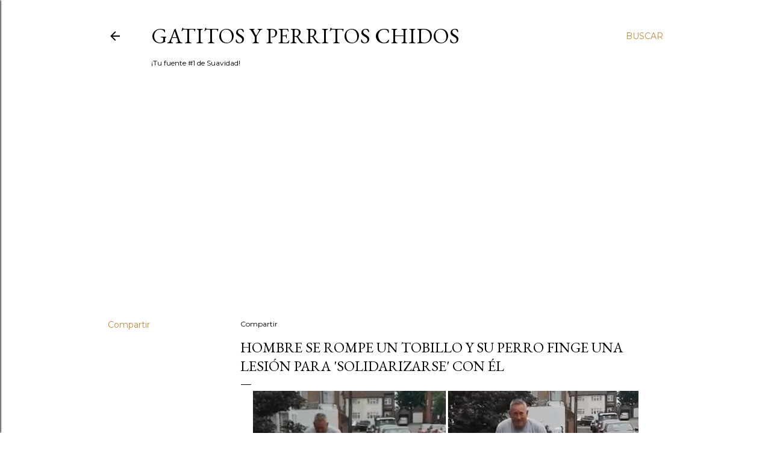

--- FILE ---
content_type: text/html; charset=utf-8
request_url: https://www.google.com/recaptcha/api2/aframe
body_size: 268
content:
<!DOCTYPE HTML><html><head><meta http-equiv="content-type" content="text/html; charset=UTF-8"></head><body><script nonce="8zIxBGZDCi9d9NQDhoy96A">/** Anti-fraud and anti-abuse applications only. See google.com/recaptcha */ try{var clients={'sodar':'https://pagead2.googlesyndication.com/pagead/sodar?'};window.addEventListener("message",function(a){try{if(a.source===window.parent){var b=JSON.parse(a.data);var c=clients[b['id']];if(c){var d=document.createElement('img');d.src=c+b['params']+'&rc='+(localStorage.getItem("rc::a")?sessionStorage.getItem("rc::b"):"");window.document.body.appendChild(d);sessionStorage.setItem("rc::e",parseInt(sessionStorage.getItem("rc::e")||0)+1);localStorage.setItem("rc::h",'1766061964295');}}}catch(b){}});window.parent.postMessage("_grecaptcha_ready", "*");}catch(b){}</script></body></html>